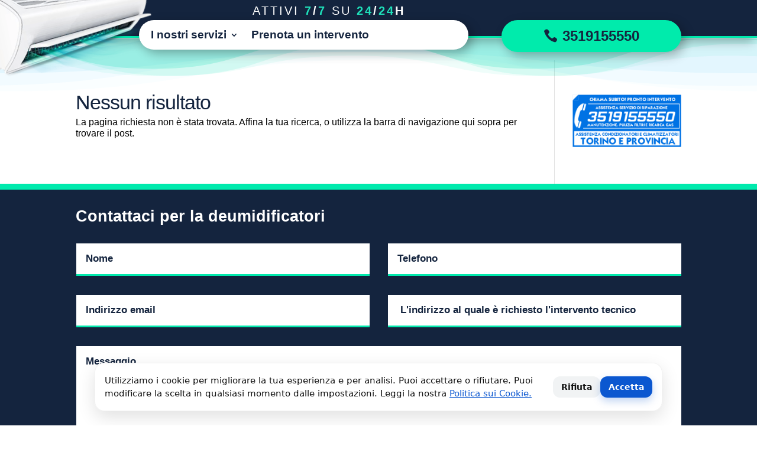

--- FILE ---
content_type: text/html; charset=UTF-8
request_url: https://assistenzacondizionatoritorino.eu/tag/deumidificatori/
body_size: 11773
content:
<!DOCTYPE html><html lang="it-IT"><head><meta charset="UTF-8" /><meta http-equiv="X-UA-Compatible" content="IE=edge"><link rel="pingback" href="" /><meta name='robots' content='index, follow, max-image-preview:large, max-snippet:-1, max-video-preview:-1' /><title>deumidificatori Archives - Assistenza condizionatori a Torino</title><link rel="canonical" href="https://assistenzacondizionatoritorino.eu/tag/deumidificatori/" /><meta property="og:locale" content="it_IT" /><meta property="og:type" content="article" /><meta property="og:title" content="deumidificatori Archivi" /><meta property="og:url" content="https://assistenzacondizionatoritorino.eu/tag/deumidificatori/" /><meta property="og:site_name" content="Assistenza condizionatori a Torino" /><meta name="twitter:card" content="summary_large_image" /> <script type="application/ld+json" class="yoast-schema-graph">{"@context":"https://schema.org","@graph":[{"@type":"CollectionPage","@id":"https://assistenzacondizionatoritorino.eu/tag/deumidificatori/","url":"https://assistenzacondizionatoritorino.eu/tag/deumidificatori/","name":"deumidificatori Archives - Assistenza condizionatori a Torino","isPartOf":{"@id":"https://assistenzacondizionatoritorino.eu/#website"},"breadcrumb":{"@id":"https://assistenzacondizionatoritorino.eu/tag/deumidificatori/#breadcrumb"},"inLanguage":"it-IT"},{"@type":"BreadcrumbList","@id":"https://assistenzacondizionatoritorino.eu/tag/deumidificatori/#breadcrumb","itemListElement":[{"@type":"ListItem","position":1,"name":"Home","item":"https://assistenzacondizionatoritorino.eu/"},{"@type":"ListItem","position":2,"name":"deumidificatori"}]},{"@type":"WebSite","@id":"https://assistenzacondizionatoritorino.eu/#website","url":"https://assistenzacondizionatoritorino.eu/","name":"Assistenza condizionatori a Torino","description":"Installazione, riparazione e manutenzione del tuo condizionatore","potentialAction":[{"@type":"SearchAction","target":{"@type":"EntryPoint","urlTemplate":"https://assistenzacondizionatoritorino.eu/?s={search_term_string}"},"query-input":{"@type":"PropertyValueSpecification","valueRequired":true,"valueName":"search_term_string"}}],"inLanguage":"it-IT"}]}</script> <link rel="alternate" type="application/rss+xml" title="Assistenza condizionatori a Torino &raquo; Feed" href="https://assistenzacondizionatoritorino.eu/feed/" /><link rel="alternate" type="application/rss+xml" title="Assistenza condizionatori a Torino &raquo; Feed dei commenti" href="https://assistenzacondizionatoritorino.eu/comments/feed/" /><link rel="alternate" type="application/rss+xml" title="Assistenza condizionatori a Torino &raquo; deumidificatori Feed del tag" href="https://assistenzacondizionatoritorino.eu/tag/deumidificatori/feed/" /><meta content="Divi v.4.27.4" name="generator"/><link data-optimized="2" rel="stylesheet" href="https://assistenzacondizionatoritorino.eu/wp-content/litespeed/css/5a51ba71dfd28be74b7365f27259c8a5.css?ver=9926f" /> <script type="text/javascript" src="https://assistenzacondizionatoritorino.eu/wp-includes/js/jquery/jquery.min.js" id="jquery-core-js"></script> <link rel="https://api.w.org/" href="https://assistenzacondizionatoritorino.eu/wp-json/" /><link rel="alternate" title="JSON" type="application/json" href="https://assistenzacondizionatoritorino.eu/wp-json/wp/v2/tags/627" /><link rel="EditURI" type="application/rsd+xml" title="RSD" href="https://assistenzacondizionatoritorino.eu/xmlrpc.php?rsd" /><meta name="viewport" content="width=device-width, user-scalable=yes, initial-scale=1.0, minimum-scale=0.1, maximum-scale=10.0"><meta name="facebook-domain-verification" content="uqobbqc0r8ziaghrvss15em80l2kli" /><link rel="apple-touch-icon" sizes="180x180" href="/apple-touch-icon.png"><link rel="icon" type="image/png" sizes="32x32" href="/favicon-32x32.png"><link rel="icon" type="image/png" sizes="16x16" href="/favicon-16x16.png"><link rel="manifest" href="/site.webmanifest"><link rel="mask-icon" href="/safari-pinned-tab.svg" color="#5bbad5"><meta name="msapplication-TileColor" content="#da532c"><meta name="theme-color" content="#ffffff"> <script>/* === Consent Mode v2 + GTM + Banner IT (fix click-through + mobile centered) === */
(function (w, d) {
  /* ------------------ CONFIG ------------------ */
  var GTM_ID = 'GTM-MGGT4RP';
  var POLICY_URL = '/politica-cookie';
  var ROOT_DOMAIN = '.assistenzacondizionatoritorino.eu';   // ex: '.domeniu.com' pt. toate subdomeniile; '' pt. doar acest host
  var AUTO_REFRESH = true;                     // reîncarcă pagina după schimbarea consimțământului
  var LS_KEY = 'cookieConsent', COOKIE_NAME = 'cookieConsent', COOKIE_DAYS = 365;
  /* -------------- END CONFIG ------------------ */

  // 0) dataLayer + gtag
  w.dataLayer = w.dataLayer || [];
  function gtag(){ w.dataLayer.push(arguments); }

  // 1) Consent DEFAULT (înainte de GTM) — toate semnalele CMv2
  gtag('consent','default',{
    ad_storage:'denied',
    analytics_storage:'denied',
    ad_user_data:'denied',
    ad_personalization:'denied',
    functionality_storage:'denied',
    personalization_storage:'denied',
    security_storage:'granted' // recomandat să fie mereu granted (anti-fraud)
  });
  gtag('set','ads_data_redaction',true);
  gtag('set','url_passthrough',true);

  // 2) Citește alegerea și aplică înainte de GTM
  var stored = getChoice();
  if (stored === 'granted' || stored === 'denied') applyConsent(stored);

  // 3) Pornește GTM (necondiționat)
  w.dataLayer.push({'gtm.start': new Date().getTime(), event:'gtm.js'});
  var f = d.getElementsByTagName('script')[0], j = d.createElement('script');
  j.async = true; j.src = 'https://www.googletagmanager.com/gtm.js?id=' + encodeURIComponent(GTM_ID);
  f.parentNode.insertBefore(j, f);

  // 4) UI
  whenBodyReady(setupUI);

  /* ---------------- Helpers ---------------- */
  function applyConsent(status){
    if (status === 'granted') {
      gtag('consent','update',{
        ad_storage:'granted',
        analytics_storage:'granted',
        ad_user_data:'granted',
        ad_personalization:'granted',
        functionality_storage:'granted',
        personalization_storage:'granted',
        security_storage:'granted'
      });
    } else {
      gtag('consent','update',{
        ad_storage:'denied',
        analytics_storage:'denied',
        ad_user_data:'denied',
        ad_personalization:'denied',
        functionality_storage:'denied',
        personalization_storage:'denied',
        security_storage:'granted' // rămâne granted pentru securitate
      });
    }
  }
  function setChoice(status){
    var prev = getChoice();
    try { localStorage.setItem(LS_KEY, status); } catch(e){}
    setCookie(COOKIE_NAME, status, COOKIE_DAYS, ROOT_DOMAIN);
    applyConsent(status);
    if (AUTO_REFRESH && prev !== status) w.location.reload();
  }
  function getChoice(){
    var c = getCookie(COOKIE_NAME);
    if (c === 'granted' || c === 'denied') return c;
    try {
      var ls = localStorage.getItem(LS_KEY);
      return (ls === 'granted' || ls === 'denied') ? ls : null;
    } catch(e){ return null; }
  }

  function setupUI(){
    // host: mic când e închis, full-screen când e deschis
    var host = d.createElement('div');
    host.id = 'cookie-ui-host';
    host.style.position = 'fixed';
    host.style.right = '20px'; host.style.bottom = '20px'; // *** mic când e închis ***
    host.style.width = '48px'; host.style.height = '48px';
    host.style.zIndex = '2147483647';
    d.body.appendChild(host);
    var shadow = host.attachShadow ? host.attachShadow({mode:'open'}) : host;

    var style = d.createElement('style');
    style.textContent = `
      :host, * { box-sizing: border-box; font-family: Inter, system-ui, -apple-system, Segoe UI, Roboto, Arial, sans-serif; }
      .overlay {
        position: fixed; inset: 0; background: rgba(0,0,0,.45); -webkit-backdrop-filter: blur(2px); backdrop-filter: blur(2px);
        opacity: 0; pointer-events: none; transition: opacity .2s ease; z-index: 1000;
      }
      .overlay.open { opacity: 1; pointer-events: auto; }
      .banner {
        position: fixed; left: 50%; bottom: 24px; transform: translate(-50%, 12px);
        width: min(960px, calc(100vw - 24px)); background: rgba(255,255,255,.96);
        -webkit-backdrop-filter: saturate(140%) blur(10px); backdrop-filter: saturate(140%) blur(10px);
        border: 1px solid rgba(0,0,0,0.06); border-radius: 16px; box-shadow: 0 10px 30px rgba(0,0,0,.12);
        padding: 18px 16px; color: #111; opacity: 0; pointer-events: none; transition: opacity .22s ease, transform .22s ease; z-index: 1001;
      }
      .banner.open { opacity: 1; transform: translate(-50%, 0); pointer-events: auto; }
      .row { display: grid; grid-template-columns: 1fr auto; gap: 16px; align-items: center; }
      .text { font-size: 14.5px; line-height: 1.55; }
      .text a { color: #0b57d0; text-decoration: underline; }
      .btns { display: flex; gap: 10px; flex-wrap: wrap; justify-content: flex-end; }
      .btn {
        appearance: none; border: 0; border-radius: 12px; padding: 10px 14px; cursor: pointer;
        font-weight: 600; font-size: 14px; transition: transform .06s ease, box-shadow .2s ease, background .2s;
      }
      .btn:active { transform: translateY(1px); }
      .primary { background: #0b57d0; color: #fff; box-shadow: 0 6px 14px rgba(11,87,208,.25); }
      .primary:hover { background: #0a4ec0; }
      .ghost { background: #f1f3f4; color: #111; }
      .ghost:hover { background: #e7eaed; }
      .gear {
        position: fixed; right: 20px; bottom: 20px; width: 48px; height: 48px;
        border-radius: 12px; background: #0b57d0; color: #fff; border: 0; cursor: pointer;
        display: none; align-items: center; justify-content: center; font-size: 22px;
        box-shadow: 0 8px 18px rgba(11,87,208,.3); z-index: 1002;
      }
      .gear:hover { filter: brightness(1.05); }
      @media (max-width: 600px) {
        .banner {
          top: 50%; bottom: auto; transform: translate(-50%, -46%);
          width: min(560px, 92vw); max-height: 80vh; overflow: auto; padding: 16px 14px;
        }
        .row { grid-template-columns: 1fr; gap: 14px; }
        .btns { justify-content: stretch; }
        .btn { flex: 1 1 auto; }
      }
    `;
    shadow.appendChild(style);

    var overlay = d.createElement('div'); overlay.className = 'overlay';
    var banner = d.createElement('div'); banner.className = 'banner'; banner.setAttribute('role','dialog'); banner.setAttribute('aria-live','polite');
    banner.innerHTML = `
      <div class="row">
        <div class="text">
          Utilizziamo i cookie per migliorare la tua esperienza e per analisi.
          Puoi accettare o rifiutare. Puoi modificare la scelta in qualsiasi momento dalle impostazioni.
          Leggi la nostra <a href="${escapeHtml(POLICY_URL)}" target="_blank" rel="noopener">Politica sui Cookie.</a>
        </div>
        <div class="btns">
          <button class="btn ghost" id="reject">Rifiuta</button>
          <button class="btn primary" id="accept">Accetta</button>
        </div>
      </div>
    `;
    var gear = d.createElement('button'); gear.className = 'gear'; gear.setAttribute('aria-label','Impostazioni cookie'); gear.title='Impostazioni cookie'; gear.textContent='⚙️';

    shadow.appendChild(overlay); shadow.appendChild(banner); shadow.appendChild(gear);

    var isOpen = false;
    var hasChoice = (stored === 'granted' || stored === 'denied');
    if (hasChoice) { gear.style.display = 'flex'; closeUI(false); } else { openUI(false); }

    shadow.getElementById('accept').onclick = function(){ setChoice('granted'); closeUI(true); gear.style.display = 'flex'; };
    shadow.getElementById('reject').onclick = function(){ setChoice('denied');  closeUI(true); gear.style.display = 'flex'; };
    gear.onclick = function(){ isOpen ? closeUI(true) : openUI(true); };
    overlay.addEventListener('click', function(e){ e.preventDefault(); }); // blochează click-through când e deschis

    function openUI(){
      isOpen = true;
      // *** host devine full-screen doar când e deschis ***
      host.style.left = '0'; host.style.top = '0'; host.style.right = '0'; host.style.bottom = '0';
      host.style.width = ''; host.style.height = '';
      overlay.classList.add('open'); banner.classList.add('open');
      try { d.body.style.overflow = 'hidden'; } catch(e){}
    }
    function closeUI(){
      isOpen = false;
      overlay.classList.remove('open'); banner.classList.remove('open');
      // *** host revine mic în colțul din dreapta-jos => nu mai blochează site-ul ***
      host.style.right = '20px'; host.style.bottom = '20px'; host.style.left = ''; host.style.top = '';
      host.style.width = '48px'; host.style.height = '48px';
      try { d.body.style.overflow = ''; } catch(e){}
    }
  }

  function whenBodyReady(cb){
    if (d.body) return cb();
    if (d.readyState === 'complete' || d.readyState === 'interactive') setTimeout(cb, 0);
    else d.addEventListener('DOMContentLoaded', cb);
  }
  function setCookie(name, value, days, domain){
    var expires = '';
    if (typeof days === 'number') { var date = new Date(); date.setTime(date.getTime() + days*24*60*60*1000); expires = '; expires=' + date.toUTCString(); }
    var cookie = name + '=' + encodeURIComponent(value) + expires + '; path=/';
    if (domain && domain.trim()) cookie += '; domain=' + domain.trim();
    if (location.protocol === 'https:') cookie += '; Secure';
    cookie += '; SameSite=Lax';
    d.cookie = cookie;
  }
  function getCookie(name){
    var m = d.cookie.match(new RegExp('(?:^|; )' + name.replace(/([.$?*|{}()\[\]\\/+^])/g,'\$1') + '=([^;]*)'));
    return m ? decodeURIComponent(m[1]) : null;
  }
  // bugfix: escapare HTML corectă
  function escapeHtml(s){
    return String(s)
      .replace(/&/g,'&amp;')
      .replace(/</g,'&lt;')
      .replace(/>/g,'&gt;')
      .replace(/"/g,'&quot;')
      .replace(/'/g,'&#39;');
  }
})(window, document);
/* ================== END SNIPPET ================== */</script> <link rel="icon" href="https://assistenzacondizionatoritorino.eu/wp-content/uploads/2021/04/cropped-3-32x32.png" sizes="32x32" /><link rel="icon" href="https://assistenzacondizionatoritorino.eu/wp-content/uploads/2021/04/cropped-3-192x192.png" sizes="192x192" /><link rel="apple-touch-icon" href="https://assistenzacondizionatoritorino.eu/wp-content/uploads/2021/04/cropped-3-180x180.png" /><meta name="msapplication-TileImage" content="https://assistenzacondizionatoritorino.eu/wp-content/uploads/2021/04/cropped-3-270x270.png" /></head><body data-rsssl=1 class="archive tag tag-deumidificatori tag-627 wp-theme-Divi et-tb-has-template et-tb-has-header et-tb-has-footer dbdb_divi_2_4_up desktop et_pb_button_helper_class et_cover_background et_pb_gutter osx et_pb_gutters3 et_right_sidebar et_divi_theme et-db"><div id="page-container"><div id="et-boc" class="et-boc"><header class="et-l et-l--header"><div class="et_builder_inner_content et_pb_gutters3"><div class="et_pb_with_border et_pb_section et_pb_section_0_tb_header et_pb_with_background et_section_regular et_pb_section--fixed et_pb_section--with-menu" ><div class="et_pb_row et_pb_row_0_tb_header et_pb_equal_columns et_pb_gutters1"><div class="et_pb_column et_pb_column_1_3 et_pb_column_0_tb_header  et_pb_css_mix_blend_mode_passthrough"><div class="et_pb_module et_pb_image et_pb_image_0_tb_header">
<a href="https://assistenzacondizionatoritorino.eu/" data-wpel-link="internal" target="_self" rel="follow noopener noreferrer"><span class="et_pb_image_wrap "><img data-lazyloaded="1" src="[data-uri]" fetchpriority="high" decoding="async" width="350" height="186" data-src="https://assistenzacondizionatoritorino.eu/wp-content/uploads/2021/04/assistenzacondizionatoritorino.png.webp" alt="Assistenza condizionatori a Torino" title="deumidificatori" data-srcset="https://assistenzacondizionatoritorino.eu/wp-content/uploads/2021/04/assistenzacondizionatoritorino.png.webp 350w, https://assistenzacondizionatoritorino.eu/wp-content/uploads/2021/04/assistenzacondizionatoritorino-300x159.png.webp 300w" data-sizes="(max-width: 350px) 100vw, 350px" class="wp-image-51674" /></span></a></div></div><div class="et_pb_column et_pb_column_1_3 et_pb_column_1_tb_header  et_pb_css_mix_blend_mode_passthrough"><div class="et_pb_module et_pb_text et_pb_text_0_tb_header  et_pb_text_align_left et_pb_text_align_right-tablet et_pb_bg_layout_light"><div class="et_pb_text_inner"><p>Attivi <strong><span style="color: #1fe0ba;">7</span>/<span style="color: #1fe0ba;">7</span></strong> su <strong><span style="color: #1fe0ba;">24</span>/<span style="color: #1fe0ba;">24</span>h</strong></p></div></div></div><div class="et_pb_column et_pb_column_1_3 et_pb_column_2_tb_header  et_pb_css_mix_blend_mode_passthrough et-last-child et_pb_column_empty"></div></div><div class="et_pb_row et_pb_row_1_tb_header et_pb_row--with-menu"><div class="et_pb_column et_pb_column_2_3 et_pb_column_3_tb_header  et_pb_css_mix_blend_mode_passthrough et_pb_column--with-menu"><div class="et_pb_module et_pb_menu et_pb_menu_0_tb_header et_pb_bg_layout_light  et_pb_text_align_left et_dropdown_animation_fade et_pb_menu--without-logo et_pb_menu--style-left_aligned db_title_off db_title_use_link_off db_tagline_off db_tagline_below_title_off db_title_and_tagline_valign_top db_title_and_tagline_below_logo_off"><div class="et_pb_menu_inner_container clearfix"><div class="et_pb_menu__wrap"><div class="et_pb_menu__menu"><nav class="et-menu-nav"><ul id="menu-topmenu" class="et-menu nav"><li class="et_pb_menu_page_id-home menu-item menu-item-type-custom menu-item-object-custom menu-item-home menu-item-has-children menu-item-27168"><a href="https://assistenzacondizionatoritorino.eu/" data-wpel-link="internal" target="_self" rel="follow noopener noreferrer">I nostri servizi</a><ul class="sub-menu"><li class="et_pb_menu_page_id-98 menu-item menu-item-type-post_type menu-item-object-page menu-item-51156"><a href="https://assistenzacondizionatoritorino.eu/installazione-condizionatore-torino-e-provincia-2/" data-wpel-link="internal" target="_self" rel="follow noopener noreferrer">Installazione condizionatore</a></li><li class="et_pb_menu_page_id-51018 menu-item menu-item-type-post_type menu-item-object-page menu-item-52316"><a href="https://assistenzacondizionatoritorino.eu/riparazione-condizionatore-torino-e-provincia/" data-wpel-link="internal" target="_self" rel="follow noopener noreferrer">Riparazione condizionatore</a></li><li class="et_pb_menu_page_id-52258 menu-item menu-item-type-post_type menu-item-object-page menu-item-52356"><a href="https://assistenzacondizionatoritorino.eu/manutenzione-condizionatori-torino/" data-wpel-link="internal" target="_self" rel="follow noopener noreferrer">Manutenzione condizionatori</a></li><li class="et_pb_menu_page_id-16 menu-item menu-item-type-post_type menu-item-object-page menu-item-27278"><a href="https://assistenzacondizionatoritorino.eu/pulizia-condizionatore-torino/" data-wpel-link="internal" target="_self" rel="follow noopener noreferrer">Pulizia e igienizzazione condizionatore</a></li><li class="et_pb_menu_page_id-51775 menu-item menu-item-type-post_type menu-item-object-page menu-item-52320"><a href="https://assistenzacondizionatoritorino.eu/ricarica-gas-condizionatori-torino/" data-wpel-link="internal" target="_self" rel="follow noopener noreferrer">Ricarica gas condizionatore</a></li><li class="et_pb_menu_page_id-52294 menu-item menu-item-type-post_type menu-item-object-page menu-item-52357"><a href="https://assistenzacondizionatoritorino.eu/consulenza-condizionatori-torino/" data-wpel-link="internal" target="_self" rel="follow noopener noreferrer">Consulenza condizionatori</a></li></ul></li><li class="et_pb_menu_page_id-76361 menu-item menu-item-type-custom menu-item-object-custom menu-item-76361"><a href="#Contattaci">Prenota un intervento</a></li></ul></nav></div><div class="et_mobile_nav_menu"><div class="mobile_nav closed">
<span class="mobile_menu_bar"></span></div></div></div></div></div></div><div class="et_pb_column et_pb_column_1_3 et_pb_column_4_tb_header et_pb_section_video_on_hover  et_pb_css_mix_blend_mode_passthrough et-last-child"><div class="et_pb_button_module_wrapper et_pb_button_0_tb_header_wrapper et_pb_button_alignment_center et_pb_button_alignment_tablet_center et_pb_module ">
<a class="et_pb_button et_pb_button_0_tb_header et_pb_bg_layout_light" href="tel:3519155550" data-icon="&#xe090;" data-wpel-link="internal" target="_self" rel="follow noopener noreferrer">3519155550</a></div></div></div><div class="et_pb_row et_pb_row_2_tb_header et_pb_equal_columns et_pb_gutters1"><div class="et_pb_column et_pb_column_4_4 et_pb_column_5_tb_header et_pb_section_video_on_hover  et_pb_css_mix_blend_mode_passthrough et-last-child"><div class="et_pb_button_module_wrapper et_pb_button_1_tb_header_wrapper et_pb_button_alignment_center et_pb_button_alignment_tablet_center et_pb_module ">
<a class="et_pb_button et_pb_button_1_tb_header et_pb_bg_layout_light" href="tel:3519155550" data-icon="&#xe090;" data-wpel-link="internal" target="_self" rel="follow noopener noreferrer">3519155550</a></div></div></div></div><div id="bg-animate-top" class="et_pb_section et_pb_section_1_tb_header et_pb_with_background et_section_regular section_has_divider et_pb_top_divider et_pb_section--fixed" ><div class="et_pb_top_inside_divider et-no-transition"></div></div><div id="bg-animate-top" class="et_pb_section et_pb_section_2_tb_header et_pb_with_background et_section_regular section_has_divider et_pb_top_divider et_pb_section--fixed" ><div class="et_pb_top_inside_divider et-no-transition"></div></div><div class="et_pb_section et_pb_section_3_tb_header et_pb_with_background et_section_regular" ></div></div></header><div id="et-main-area"><div id="main-content"><div class="container"><div id="content-area" class="clearfix"><div id="left-area"><div class="entry"><h1 class="not-found-title">Nessun risultato</h1><p>La pagina richiesta non è stata trovata. Affina la tua ricerca, o utilizza la barra di navigazione qui sopra per trovare il post.</p></div></div><div id="sidebar"><div id="media_image-2" class="et_pb_widget widget_media_image"><a href="tel:3519155550" data-wpel-link="internal" target="_self" rel="follow noopener noreferrer"><img data-lazyloaded="1" src="[data-uri]" width="408" height="196" data-src="https://assistenzacondizionatoritorino.eu/wp-content/uploads/2020/01/Centri-assistenza-condizionatori-e-climatizzatori-Torino.png" class="image wp-image-34461  attachment-full size-full" alt="" style="max-width: 100%; height: auto;" decoding="async" data-srcset="https://assistenzacondizionatoritorino.eu/wp-content/uploads/2020/01/Centri-assistenza-condizionatori-e-climatizzatori-Torino.png 408w, https://assistenzacondizionatoritorino.eu/wp-content/uploads/2020/01/Centri-assistenza-condizionatori-e-climatizzatori-Torino-300x144.png.webp 300w" data-sizes="(max-width: 408px) 100vw, 408px" /></a></div><div id="custom_html-2" class="widget_text et_pb_widget widget_custom_html"><div class="textwidget custom-html-widget"> <script async src="https://www.googletagmanager.com/gtag/js?id=UA-78860010-1"></script> <script>window.dataLayer = window.dataLayer || [];
  function gtag(){dataLayer.push(arguments);}
  gtag('js', new Date());

  gtag('config', 'UA-78860010-1');</script> </div></div></div></div></div></div><footer class="et-l et-l--footer"><div class="et_builder_inner_content et_pb_gutters3"><div id="Contattaci" class="et_pb_with_border et_pb_section et_pb_section_0_tb_footer et_pb_with_background et_section_regular section_has_divider et_pb_top_divider" ><div class="et_pb_top_inside_divider et-no-transition"></div><div class="et_pb_row et_pb_row_0_tb_footer"><div class="et_pb_column et_pb_column_4_4 et_pb_column_0_tb_footer  et_pb_css_mix_blend_mode_passthrough et-last-child"><div class="et_pb_module et_pb_text et_pb_text_0_tb_footer  et_pb_text_align_left et_pb_bg_layout_light"><div class="et_pb_text_inner">Contattaci per la deumidificatori</div></div><div id="et_pb_contact_form_0" class="et_pb_module et_pb_contact_form_0_tb_footer et_pb_contact_form_container clearfix  et_pb_text_align_left" data-form_unique_num="0" data-form_unique_id="02f26098-db20-41c5-9f35-b58a935677bf"><div class="et-pb-contact-message"></div><div class="et_pb_contact"><form class="et_pb_contact_form clearfix" method="post" action="https://assistenzacondizionatoritorino.eu/tag/deumidificatori/"><p class="et_pb_with_border et_pb_contact_field et_pb_contact_field_0_tb_footer et_pb_contact_field_half" data-id="nome" data-type="input">
<label for="et_pb_contact_nome_0" class="et_pb_contact_form_label">Nome</label>
<input type="text" id="et_pb_contact_nome_0" class="input" value="" name="et_pb_contact_nome_0" data-required_mark="required" data-field_type="input" data-original_id="nome" placeholder="Nome" pattern=".{6,}" title="Lunghezza minima: 6 caratteri. "></p><p class="et_pb_with_border et_pb_contact_field et_pb_contact_field_1_tb_footer et_pb_contact_field_half et_pb_contact_field_last" data-id="telefono" data-type="input">
<label for="et_pb_contact_telefono_0" class="et_pb_contact_form_label">Telefono</label>
<input type="text" id="et_pb_contact_telefono_0" class="input" value="" name="et_pb_contact_telefono_0" data-required_mark="required" data-field_type="input" data-original_id="telefono" placeholder="Telefono" pattern="[0-9\s\-]*" title="Solo numeri."></p><p class="et_pb_with_border et_pb_contact_field et_pb_contact_field_2_tb_footer et_pb_contact_field_half" data-id="email" data-type="email">
<label for="et_pb_contact_email_0" class="et_pb_contact_form_label">Indirizzo email</label>
<input type="text" id="et_pb_contact_email_0" class="input" value="" name="et_pb_contact_email_0" data-required_mark="required" data-field_type="email" data-original_id="email" placeholder="Indirizzo email"></p><p class="et_pb_with_border et_pb_contact_field et_pb_contact_field_3_tb_footer et_pb_contact_field_half et_pb_contact_field_last" data-id="indirizzo_dell&#039;intervento" data-type="input">
<label for="et_pb_contact_indirizzo_dell&#039;intervento_0" class="et_pb_contact_form_label"> L&#039;indirizzo al quale è richiesto l&#039;intervento tecnico</label>
<input type="text" id="et_pb_contact_indirizzo_dell&#039;intervento_0" class="input" value="" name="et_pb_contact_indirizzo_dell&#039;intervento_0" data-required_mark="required" data-field_type="input" data-original_id="indirizzo_dell&#039;intervento" placeholder=" L&#039;indirizzo al quale è richiesto l&#039;intervento tecnico"></p><p class="et_pb_with_border et_pb_contact_field et_pb_contact_field_4_tb_footer et_pb_contact_field_last" data-id="messaggio" data-type="text">
<label for="et_pb_contact_messaggio_0" class="et_pb_contact_form_label">Messaggio</label><textarea name="et_pb_contact_messaggio_0" id="et_pb_contact_messaggio_0" class="et_pb_contact_message input" data-required_mark="required" data-field_type="text" data-original_id="messaggio" placeholder="Messaggio"></textarea></p><p class="et_pb_contact_field et_pb_contact_field_5_tb_footer et_pb_contact_field_last" data-id="privacy_policy" data-type="checkbox">
<label for="et_pb_contact_privacy_policy_0" class="et_pb_contact_form_label"> </label>
<input class="et_pb_checkbox_handle" type="hidden" name="et_pb_contact_privacy_policy_0" data-required_mark="required" data-field_type="checkbox" data-original_id="privacy_policy">
<span class="et_pb_contact_field_options_wrapper">
<span class="et_pb_contact_field_options_title"> </span>
<span class="et_pb_contact_field_options_list"><span class="et_pb_contact_field_checkbox">
<input type="checkbox" id="et_pb_contact_privacy_policy_5_0" class="input" value="Accetti i termini e condizioni e l&#039;Informativa sulla" data-id="-1">
<label for="et_pb_contact_privacy_policy_5_0"><i></i>Accetti i termini e condizioni e l'Informativa sulla <a href="/privacy-policy/" target="_self" data-wpel-link="internal" rel="follow noopener noreferrer">Privacy Policy</a></label>
</span></span>
</span></p>
<input type="hidden" value="et_contact_proccess" name="et_pb_contactform_submit_0"/><div class="et_contact_bottom_container"><div class="et_pb_contact_right"><p class="clearfix">
<span class="et_pb_contact_captcha_question">13 + 11</span> = <input type="text" size="2" class="input et_pb_contact_captcha" data-first_digit="13" data-second_digit="11" value="" name="et_pb_contact_captcha_0" data-required_mark="required" autocomplete="off"></p></div>
<button type="submit" name="et_builder_submit_button" class="et_pb_contact_submit et_pb_button">Invia</button></div>
<input type="hidden" id="_wpnonce-et-pb-contact-form-submitted-0" name="_wpnonce-et-pb-contact-form-submitted-0" value="6a0cf014e2" /><input type="hidden" name="_wp_http_referer" value="/tag/deumidificatori/" /></form></div></div></div></div></div><div class="et_pb_section et_pb_section_1_tb_footer et_pb_with_background et_section_regular" ><div class="et_pb_with_border et_pb_row et_pb_row_1_tb_footer et_pb_equal_columns et_pb_gutters1"><div class="et_pb_column et_pb_column_3_4 et_pb_column_1_tb_footer  et_pb_css_mix_blend_mode_passthrough"><div class="et_pb_module et_pb_text et_pb_text_1_tb_footer  et_pb_text_align_left et_pb_bg_layout_light"><div class="et_pb_text_inner">deumidificatori | Contatti - Tel: <a href="tel:+393519155550" data-wpel-link="internal" target="_self" rel="follow noopener noreferrer"><span style="color: #ffffff">+39 3519155550</span></a></div></div></div><div class="et_pb_column et_pb_column_1_4 et_pb_column_2_tb_footer  et_pb_css_mix_blend_mode_passthrough et-last-child"><div class="et_pb_module et_pb_text et_pb_text_2_tb_footer  et_pb_text_align_left et_pb_bg_layout_light"><div class="et_pb_text_inner"><p style="text-align: right;"><a href="https://www.facebook.com/assistenzacondizionatoritorinoeprovincia" data-wpel-link="external" target="_blank" rel="nofollow external noopener noreferrer"><img data-lazyloaded="1" src="[data-uri]" decoding="async" loading="lazy" class="wp-image-250 alignnone size-full" data-src="https://assistenzacondizionatoritorino.eu/wp-content/uploads/2022/05/icon_facebookv.png.webp" title="vedi pagina Facebook" alt="vedi pagina Facebook" width="36" height="36" /></a><a href="https://www.instagram.com/assistenzacondizionatorito/" data-wpel-link="external" target="_blank" rel="nofollow external noopener noreferrer"><img data-lazyloaded="1" src="[data-uri]" decoding="async" loading="lazy" class="wp-image-250 alignnone size-full" data-src="https://assistenzacondizionatoritorino.eu/wp-content/uploads/2022/05/icon_instagramv.png.webp" title="vedi pagina instagram" alt="vedi pagina instagram" width="36" height="36" /></a><a href="https://www.google.com/maps/place/Assistenza+Condizionatori/@45.1062883,7.6247572,17z/data=!3m1!4b1!4m5!3m4!1s0x47886dbe9031cbe1:0xf2d849ed4e048794!8m2!3d45.1062883!4d7.6269459" data-wpel-link="external" target="_blank" rel="nofollow external noopener noreferrer"><img data-lazyloaded="1" src="[data-uri]" decoding="async" loading="lazy" class="wp-image-250 alignnone size-full" data-src="https://assistenzacondizionatoritorino.eu/wp-content/uploads/2022/05/icon_maps-li.png" alt="vedi posizione su google maps" title="vedi posizione su google maps" width="36" height="36" /></a></p></div></div></div></div></div></div></footer></div></div></div> <script type="speculationrules">{"prefetch":[{"source":"document","where":{"and":[{"href_matches":"\/*"},{"not":{"href_matches":["\/wp-*.php","\/wp-admin\/*","\/wp-content\/uploads\/*","\/wp-content\/*","\/wp-content\/plugins\/*","\/wp-content\/themes\/Divi\/*","\/*\\?(.+)"]}},{"not":{"selector_matches":"a[rel~=\"nofollow\"]"}},{"not":{"selector_matches":".no-prefetch, .no-prefetch a"}}]},"eagerness":"conservative"}]}</script> <script type="application/javascript">(function() {
				var file     = ["https:\/\/assistenzacondizionatoritorino.eu\/wp-content\/et-cache\/taxonomy\/post_tag\/627\/et-divi-dynamic-tb-51446-tb-51736-late.css"];
				var handle   = document.getElementById('divi-style-inline-inline-css');
				var location = handle.parentNode;

				if (0===document.querySelectorAll('link[href="' + file + '"]').length) {
					var link  = document.createElement('link');
					link.rel  = 'stylesheet';
					link.id   = 'et-dynamic-late-css';
					link.href = file;

					location.insertBefore(link, handle.nextSibling);
				}
			})();</script> <script data-no-optimize="1">window.lazyLoadOptions=Object.assign({},{threshold:300},window.lazyLoadOptions||{});!function(t,e){"object"==typeof exports&&"undefined"!=typeof module?module.exports=e():"function"==typeof define&&define.amd?define(e):(t="undefined"!=typeof globalThis?globalThis:t||self).LazyLoad=e()}(this,function(){"use strict";function e(){return(e=Object.assign||function(t){for(var e=1;e<arguments.length;e++){var n,a=arguments[e];for(n in a)Object.prototype.hasOwnProperty.call(a,n)&&(t[n]=a[n])}return t}).apply(this,arguments)}function o(t){return e({},at,t)}function l(t,e){return t.getAttribute(gt+e)}function c(t){return l(t,vt)}function s(t,e){return function(t,e,n){e=gt+e;null!==n?t.setAttribute(e,n):t.removeAttribute(e)}(t,vt,e)}function i(t){return s(t,null),0}function r(t){return null===c(t)}function u(t){return c(t)===_t}function d(t,e,n,a){t&&(void 0===a?void 0===n?t(e):t(e,n):t(e,n,a))}function f(t,e){et?t.classList.add(e):t.className+=(t.className?" ":"")+e}function _(t,e){et?t.classList.remove(e):t.className=t.className.replace(new RegExp("(^|\\s+)"+e+"(\\s+|$)")," ").replace(/^\s+/,"").replace(/\s+$/,"")}function g(t){return t.llTempImage}function v(t,e){!e||(e=e._observer)&&e.unobserve(t)}function b(t,e){t&&(t.loadingCount+=e)}function p(t,e){t&&(t.toLoadCount=e)}function n(t){for(var e,n=[],a=0;e=t.children[a];a+=1)"SOURCE"===e.tagName&&n.push(e);return n}function h(t,e){(t=t.parentNode)&&"PICTURE"===t.tagName&&n(t).forEach(e)}function a(t,e){n(t).forEach(e)}function m(t){return!!t[lt]}function E(t){return t[lt]}function I(t){return delete t[lt]}function y(e,t){var n;m(e)||(n={},t.forEach(function(t){n[t]=e.getAttribute(t)}),e[lt]=n)}function L(a,t){var o;m(a)&&(o=E(a),t.forEach(function(t){var e,n;e=a,(t=o[n=t])?e.setAttribute(n,t):e.removeAttribute(n)}))}function k(t,e,n){f(t,e.class_loading),s(t,st),n&&(b(n,1),d(e.callback_loading,t,n))}function A(t,e,n){n&&t.setAttribute(e,n)}function O(t,e){A(t,rt,l(t,e.data_sizes)),A(t,it,l(t,e.data_srcset)),A(t,ot,l(t,e.data_src))}function w(t,e,n){var a=l(t,e.data_bg_multi),o=l(t,e.data_bg_multi_hidpi);(a=nt&&o?o:a)&&(t.style.backgroundImage=a,n=n,f(t=t,(e=e).class_applied),s(t,dt),n&&(e.unobserve_completed&&v(t,e),d(e.callback_applied,t,n)))}function x(t,e){!e||0<e.loadingCount||0<e.toLoadCount||d(t.callback_finish,e)}function M(t,e,n){t.addEventListener(e,n),t.llEvLisnrs[e]=n}function N(t){return!!t.llEvLisnrs}function z(t){if(N(t)){var e,n,a=t.llEvLisnrs;for(e in a){var o=a[e];n=e,o=o,t.removeEventListener(n,o)}delete t.llEvLisnrs}}function C(t,e,n){var a;delete t.llTempImage,b(n,-1),(a=n)&&--a.toLoadCount,_(t,e.class_loading),e.unobserve_completed&&v(t,n)}function R(i,r,c){var l=g(i)||i;N(l)||function(t,e,n){N(t)||(t.llEvLisnrs={});var a="VIDEO"===t.tagName?"loadeddata":"load";M(t,a,e),M(t,"error",n)}(l,function(t){var e,n,a,o;n=r,a=c,o=u(e=i),C(e,n,a),f(e,n.class_loaded),s(e,ut),d(n.callback_loaded,e,a),o||x(n,a),z(l)},function(t){var e,n,a,o;n=r,a=c,o=u(e=i),C(e,n,a),f(e,n.class_error),s(e,ft),d(n.callback_error,e,a),o||x(n,a),z(l)})}function T(t,e,n){var a,o,i,r,c;t.llTempImage=document.createElement("IMG"),R(t,e,n),m(c=t)||(c[lt]={backgroundImage:c.style.backgroundImage}),i=n,r=l(a=t,(o=e).data_bg),c=l(a,o.data_bg_hidpi),(r=nt&&c?c:r)&&(a.style.backgroundImage='url("'.concat(r,'")'),g(a).setAttribute(ot,r),k(a,o,i)),w(t,e,n)}function G(t,e,n){var a;R(t,e,n),a=e,e=n,(t=Et[(n=t).tagName])&&(t(n,a),k(n,a,e))}function D(t,e,n){var a;a=t,(-1<It.indexOf(a.tagName)?G:T)(t,e,n)}function S(t,e,n){var a;t.setAttribute("loading","lazy"),R(t,e,n),a=e,(e=Et[(n=t).tagName])&&e(n,a),s(t,_t)}function V(t){t.removeAttribute(ot),t.removeAttribute(it),t.removeAttribute(rt)}function j(t){h(t,function(t){L(t,mt)}),L(t,mt)}function F(t){var e;(e=yt[t.tagName])?e(t):m(e=t)&&(t=E(e),e.style.backgroundImage=t.backgroundImage)}function P(t,e){var n;F(t),n=e,r(e=t)||u(e)||(_(e,n.class_entered),_(e,n.class_exited),_(e,n.class_applied),_(e,n.class_loading),_(e,n.class_loaded),_(e,n.class_error)),i(t),I(t)}function U(t,e,n,a){var o;n.cancel_on_exit&&(c(t)!==st||"IMG"===t.tagName&&(z(t),h(o=t,function(t){V(t)}),V(o),j(t),_(t,n.class_loading),b(a,-1),i(t),d(n.callback_cancel,t,e,a)))}function $(t,e,n,a){var o,i,r=(i=t,0<=bt.indexOf(c(i)));s(t,"entered"),f(t,n.class_entered),_(t,n.class_exited),o=t,i=a,n.unobserve_entered&&v(o,i),d(n.callback_enter,t,e,a),r||D(t,n,a)}function q(t){return t.use_native&&"loading"in HTMLImageElement.prototype}function H(t,o,i){t.forEach(function(t){return(a=t).isIntersecting||0<a.intersectionRatio?$(t.target,t,o,i):(e=t.target,n=t,a=o,t=i,void(r(e)||(f(e,a.class_exited),U(e,n,a,t),d(a.callback_exit,e,n,t))));var e,n,a})}function B(e,n){var t;tt&&!q(e)&&(n._observer=new IntersectionObserver(function(t){H(t,e,n)},{root:(t=e).container===document?null:t.container,rootMargin:t.thresholds||t.threshold+"px"}))}function J(t){return Array.prototype.slice.call(t)}function K(t){return t.container.querySelectorAll(t.elements_selector)}function Q(t){return c(t)===ft}function W(t,e){return e=t||K(e),J(e).filter(r)}function X(e,t){var n;(n=K(e),J(n).filter(Q)).forEach(function(t){_(t,e.class_error),i(t)}),t.update()}function t(t,e){var n,a,t=o(t);this._settings=t,this.loadingCount=0,B(t,this),n=t,a=this,Y&&window.addEventListener("online",function(){X(n,a)}),this.update(e)}var Y="undefined"!=typeof window,Z=Y&&!("onscroll"in window)||"undefined"!=typeof navigator&&/(gle|ing|ro)bot|crawl|spider/i.test(navigator.userAgent),tt=Y&&"IntersectionObserver"in window,et=Y&&"classList"in document.createElement("p"),nt=Y&&1<window.devicePixelRatio,at={elements_selector:".lazy",container:Z||Y?document:null,threshold:300,thresholds:null,data_src:"src",data_srcset:"srcset",data_sizes:"sizes",data_bg:"bg",data_bg_hidpi:"bg-hidpi",data_bg_multi:"bg-multi",data_bg_multi_hidpi:"bg-multi-hidpi",data_poster:"poster",class_applied:"applied",class_loading:"litespeed-loading",class_loaded:"litespeed-loaded",class_error:"error",class_entered:"entered",class_exited:"exited",unobserve_completed:!0,unobserve_entered:!1,cancel_on_exit:!0,callback_enter:null,callback_exit:null,callback_applied:null,callback_loading:null,callback_loaded:null,callback_error:null,callback_finish:null,callback_cancel:null,use_native:!1},ot="src",it="srcset",rt="sizes",ct="poster",lt="llOriginalAttrs",st="loading",ut="loaded",dt="applied",ft="error",_t="native",gt="data-",vt="ll-status",bt=[st,ut,dt,ft],pt=[ot],ht=[ot,ct],mt=[ot,it,rt],Et={IMG:function(t,e){h(t,function(t){y(t,mt),O(t,e)}),y(t,mt),O(t,e)},IFRAME:function(t,e){y(t,pt),A(t,ot,l(t,e.data_src))},VIDEO:function(t,e){a(t,function(t){y(t,pt),A(t,ot,l(t,e.data_src))}),y(t,ht),A(t,ct,l(t,e.data_poster)),A(t,ot,l(t,e.data_src)),t.load()}},It=["IMG","IFRAME","VIDEO"],yt={IMG:j,IFRAME:function(t){L(t,pt)},VIDEO:function(t){a(t,function(t){L(t,pt)}),L(t,ht),t.load()}},Lt=["IMG","IFRAME","VIDEO"];return t.prototype={update:function(t){var e,n,a,o=this._settings,i=W(t,o);{if(p(this,i.length),!Z&&tt)return q(o)?(e=o,n=this,i.forEach(function(t){-1!==Lt.indexOf(t.tagName)&&S(t,e,n)}),void p(n,0)):(t=this._observer,o=i,t.disconnect(),a=t,void o.forEach(function(t){a.observe(t)}));this.loadAll(i)}},destroy:function(){this._observer&&this._observer.disconnect(),K(this._settings).forEach(function(t){I(t)}),delete this._observer,delete this._settings,delete this.loadingCount,delete this.toLoadCount},loadAll:function(t){var e=this,n=this._settings;W(t,n).forEach(function(t){v(t,e),D(t,n,e)})},restoreAll:function(){var e=this._settings;K(e).forEach(function(t){P(t,e)})}},t.load=function(t,e){e=o(e);D(t,e)},t.resetStatus=function(t){i(t)},t}),function(t,e){"use strict";function n(){e.body.classList.add("litespeed_lazyloaded")}function a(){console.log("[LiteSpeed] Start Lazy Load"),o=new LazyLoad(Object.assign({},t.lazyLoadOptions||{},{elements_selector:"[data-lazyloaded]",callback_finish:n})),i=function(){o.update()},t.MutationObserver&&new MutationObserver(i).observe(e.documentElement,{childList:!0,subtree:!0,attributes:!0})}var o,i;t.addEventListener?t.addEventListener("load",a,!1):t.attachEvent("onload",a)}(window,document);</script><script data-optimized="1" src="https://assistenzacondizionatoritorino.eu/wp-content/litespeed/js/c0ba1cca6a410a1478e0109cacad01ce.js?ver=9926f"></script></body></html>
<!-- Page optimized by LiteSpeed Cache @2025-11-28 18:56:30 -->

<!-- Page cached by LiteSpeed Cache 7.5.0.1 on 2025-11-28 18:56:30 -->